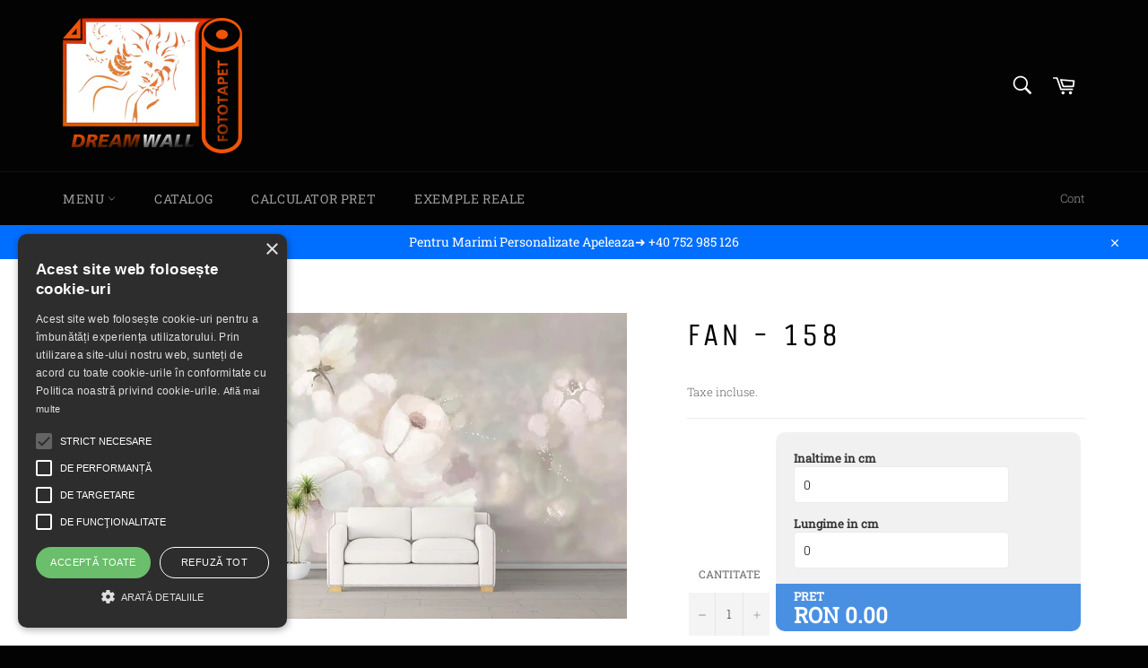

--- FILE ---
content_type: text/javascript; charset=utf-8
request_url: https://tapete3d.ro/products/fan-158.js?d=0.9380612877642747
body_size: 304
content:
{"id":5419426480283,"title":"FAN - 158","handle":"fan-158","description":"\u003cp style=\"text-align: center;\"\u003e\u003cimg src=\"https:\/\/cdn.shopify.com\/s\/files\/1\/0402\/4559\/2219\/files\/PLASEAZA_O_COMANDA_SI_REVENIM_CU_UN_APEL_TELEFONIC_PENTRU_DETALII_SI_CONFIRMARE.V_480x480.jpg?v=1595312067\" alt=\"\"\u003e\u003c\/p\u003e\n\u003cp\u003e\u003cimg src=\"https:\/\/cdn.shopify.com\/s\/files\/1\/0402\/4559\/2219\/files\/marimi_personalizate_1000x450_ed52c0ca-50a6-4ef3-af0d-6cfe8ca4c4c9_480x480.png?v=1592113830\" alt=\"\" style=\"display: block; margin-left: auto; margin-right: auto;\"\u003e\u003c\/p\u003e\n\u003ch2\u003e\u003cbr\u003e\u003c\/h2\u003e","published_at":"2020-07-24T15:18:32+03:00","created_at":"2020-07-24T15:18:32+03:00","vendor":"tapete3d.ro","type":"FANTEZIE","tags":[],"price":9000,"price_min":9000,"price_max":9000,"available":true,"price_varies":false,"compare_at_price":0,"compare_at_price_min":0,"compare_at_price_max":0,"compare_at_price_varies":false,"variants":[{"id":35171672555675,"title":"MARIMI PERSONALIZATE","option1":"MARIMI PERSONALIZATE","option2":null,"option3":null,"sku":"MARIMI PERSONALIZATE","requires_shipping":false,"taxable":false,"featured_image":null,"available":true,"name":"FAN - 158 - MARIMI PERSONALIZATE","public_title":"MARIMI PERSONALIZATE","options":["MARIMI PERSONALIZATE"],"price":9000,"weight":0,"compare_at_price":0,"inventory_management":null,"barcode":null,"requires_selling_plan":false,"selling_plan_allocations":[]}],"images":["\/\/cdn.shopify.com\/s\/files\/1\/0402\/4559\/2219\/products\/FAN158_1.jpg?v=1595593132","\/\/cdn.shopify.com\/s\/files\/1\/0402\/4559\/2219\/products\/FAN158.jpg?v=1595593132"],"featured_image":"\/\/cdn.shopify.com\/s\/files\/1\/0402\/4559\/2219\/products\/FAN158_1.jpg?v=1595593132","options":[{"name":"Size","position":1,"values":["MARIMI PERSONALIZATE"]}],"url":"\/products\/fan-158","media":[{"alt":null,"id":10284804800667,"position":1,"preview_image":{"aspect_ratio":1.409,"height":900,"width":1268,"src":"https:\/\/cdn.shopify.com\/s\/files\/1\/0402\/4559\/2219\/products\/FAN158_1.jpg?v=1595593132"},"aspect_ratio":1.409,"height":900,"media_type":"image","src":"https:\/\/cdn.shopify.com\/s\/files\/1\/0402\/4559\/2219\/products\/FAN158_1.jpg?v=1595593132","width":1268},{"alt":null,"id":10284804866203,"position":2,"preview_image":{"aspect_ratio":1.408,"height":1200,"width":1690,"src":"https:\/\/cdn.shopify.com\/s\/files\/1\/0402\/4559\/2219\/products\/FAN158.jpg?v=1595593132"},"aspect_ratio":1.408,"height":1200,"media_type":"image","src":"https:\/\/cdn.shopify.com\/s\/files\/1\/0402\/4559\/2219\/products\/FAN158.jpg?v=1595593132","width":1690}],"requires_selling_plan":false,"selling_plan_groups":[]}